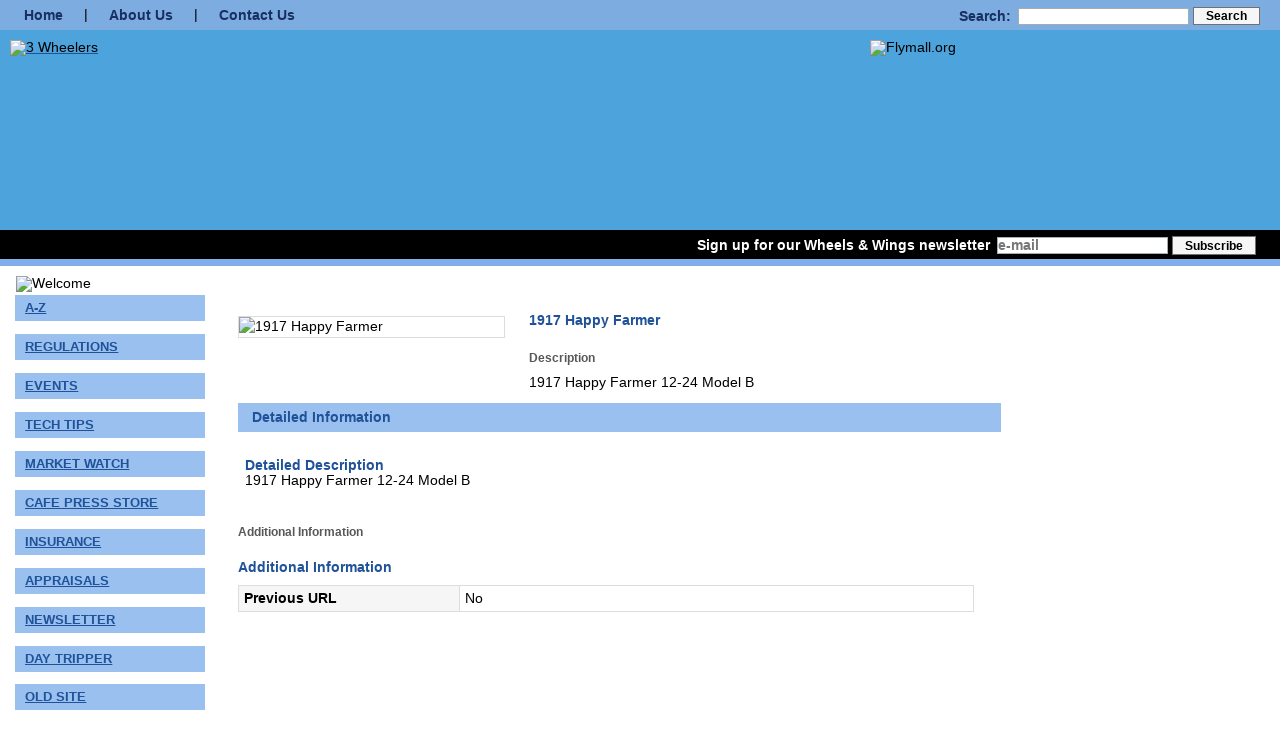

--- FILE ---
content_type: text/html; charset=UTF-8
request_url: https://3-wheelers.com/magento/index.php/a-z/h/1917-happy-farmer.html
body_size: 4339
content:
<!DOCTYPE html PUBLIC "-//W3C//DTD XHTML 1.0 Strict//EN" "http://www.w3.org/TR/xhtml1/DTD/xhtml1-strict.dtd">
<html xmlns="http://www.w3.org/1999/xhtml" xml:lang="en" lang="en">
<head>
<title>1917 Happy Farmer - H - A-Z - Flymall - Kraemer Aviation Services</title>
<meta http-equiv="Content-Type" content="text/html; charset=utf-8" />
<meta name="description" content="1917 Happy Farmer 12-24 Model B " />
<meta name="keywords" content="1917 Happy Farmer" />
<meta name="robots" content="INDEX,FOLLOW" />
<link rel="icon" href="https://3-wheelers.com/magento/skin/frontend/threewheelers/default/favicon.ico" type="image/x-icon" />
<link rel="shortcut icon" href="https://3-wheelers.com/magento/skin/frontend/threewheelers/default/favicon.ico" type="image/x-icon" />
<!--[if lt IE 7]>
<script type="text/javascript">
//<![CDATA[
    var BLANK_URL = 'https://3-wheelers.com/magento/js/blank.html';
    var BLANK_IMG = 'https://3-wheelers.com/magento/js/spacer.gif';
//]]>
</script>
<![endif]-->
<link rel="stylesheet" type="text/css" href="https://3-wheelers.com/magento/js/calendar/calendar-win2k-1.css" />
<link rel="stylesheet" type="text/css" href="https://3-wheelers.com/magento/skin/frontend/threewheelers/default/css/reset.css" media="all" />
<link rel="stylesheet" type="text/css" href="https://3-wheelers.com/magento/skin/frontend/threewheelers/default/css/styles.css" media="all" />
<link rel="stylesheet" type="text/css" href="https://3-wheelers.com/magento/skin/frontend/threewheelers/default/css/widgets.css" media="all" />
<link rel="stylesheet" type="text/css" href="https://3-wheelers.com/magento/skin/frontend/threewheelers/default/css/print.css" media="print" />
<script type="text/javascript" src="https://3-wheelers.com/magento/js/prototype/prototype.js"></script>
<script type="text/javascript" src="https://3-wheelers.com/magento/js/lib/ccard.js"></script>
<script type="text/javascript" src="https://3-wheelers.com/magento/js/prototype/validation.js"></script>
<script type="text/javascript" src="https://3-wheelers.com/magento/js/scriptaculous/builder.js"></script>
<script type="text/javascript" src="https://3-wheelers.com/magento/js/scriptaculous/effects.js"></script>
<script type="text/javascript" src="https://3-wheelers.com/magento/js/scriptaculous/dragdrop.js"></script>
<script type="text/javascript" src="https://3-wheelers.com/magento/js/scriptaculous/controls.js"></script>
<script type="text/javascript" src="https://3-wheelers.com/magento/js/scriptaculous/slider.js"></script>
<script type="text/javascript" src="https://3-wheelers.com/magento/js/varien/js.js"></script>
<script type="text/javascript" src="https://3-wheelers.com/magento/js/varien/form.js"></script>
<script type="text/javascript" src="https://3-wheelers.com/magento/js/varien/menu.js"></script>
<script type="text/javascript" src="https://3-wheelers.com/magento/js/mage/translate.js"></script>
<script type="text/javascript" src="https://3-wheelers.com/magento/js/mage/cookies.js"></script>
<script type="text/javascript" src="https://3-wheelers.com/magento/js/varien/product.js"></script>
<script type="text/javascript" src="https://3-wheelers.com/magento/js/calendar/calendar.js"></script>
<script type="text/javascript" src="https://3-wheelers.com/magento/js/calendar/calendar-setup.js"></script>
<!--[if lt IE 8]>
<link rel="stylesheet" type="text/css" href="https://3-wheelers.com/magento/skin/frontend/threewheelers/default/css/styles-ie.css" media="all" />
<![endif]-->
<!--[if lt IE 7]>
<script type="text/javascript" src="https://3-wheelers.com/magento/js/lib/ds-sleight.js"></script>
<script type="text/javascript" src="https://3-wheelers.com/magento/skin/frontend/base/default/js/ie6.js"></script>
<![endif]-->

<script type="text/javascript">
//<![CDATA[
optionalZipCountries = ["HK","IE","MO","PA"];
//]]>
</script>
<script type="text/javascript">//<![CDATA[
        var Translator = new Translate([]);
        //]]></script>    <link rel="shortcut icon" href="/favicon.ico" type="image/vnd.microsoft.icon"/>
      
    <!-- CSS -->
    <link href="/css/reset.css" type="text/css" rel="stylesheet" media="all" />    
    <link href="/css/flymall.css" type="text/css" rel="stylesheet" media="all" />
    
    <!-- Javascript -->
    <script type="text/javascript" src="/js/jquery-1.11.1.min.js"></script>
    <script type="text/javascript" src="/js/3wheelers.js"></script>
    
	<link rel="apple-touch-icon" sizes="120x120" href="/apple-touch-icon.png">
	<link rel="icon" type="image/png" sizes="32x32" href="/favicon-32x32.png">
	<link rel="icon" type="image/png" sizes="16x16" href="/favicon-16x16.png">
	<link rel="manifest" href="/site.webmanifest">
	<link rel="mask-icon" href="/safari-pinned-tab.svg" color="#5bbad5">
	<meta name="msapplication-TileColor" content="#da532c">
	<meta name="theme-color" content="#ffffff">    </head>
<body class=" catalog-product-view catalog-product-view product-1917-happy-farmer categorypath-a-z-h-html category-h">
<div id="page">

   <!-- HEADER -->
   <div id="header">
      <div id="topnav">
         <form id="search_form" action="/magento/index.php/catalogsearch/result/" method="get">
			<fieldset>
			    <label for="search">Search:</label>
			    <input id="search" type="text" name="q" value="" />
			    <button type="submit"><span>Search</span></button>
			</fieldset>
		</form>
         <a href="/">Home</a> |
         <a href="/about.html">About Us</a> |
         <a href="/contact.html">Contact Us</a>
      </div> 
         <div id="wheelsAndWingsLogoContainer">
           <div id="logo">
               <a href="/"><img src="/images/3wheelers.png" alt="3 Wheelers" style="width: 100%; max-width: 400px; padding: 10px;" /></a>
           </div>
           <div id="flymallLogo">
               <a href="https://flymall.org"><img src="/images/flymall.png" alt="Flymall.org" border="0" style="width: 100%; max-width: 400px; padding: 10px; float: right;"></a>
           </div>
         </div>
      <div id="sublogo">
         <div id="tagline">&nbsp;</div>
         <div id="day"></div>

	     <div id="signup">
	            <!-- Newsletter Sign up Form -->
	            <form action="https://flymall.us1.list-manage.com/subscribe/post?u=6746cf51eb3007670f7e8936d&amp;id=3b27047f76" method="post" id="mc-embedded-subscribe-form" name="mc-embedded-subscribe-form" class="validate" target="_blank">
	               <label for="EMAIL">Sign up for our Wheels &amp; Wings newsletter</label>
			       <input type="text" name="EMAIL" class="required email" id="mce-EMAIL" value="e-mail" size="20" maxlength="100" style="color: #777777;" onClick="clearSignup(this);" onFocus="clearSignup(this);" onBlur="fillSignup(this);">
    			   <button type="submit" name="subscribe" id="mc-embedded-subscribe"><span>Subscribe</span></button>
	            </form>
	     </div>
      </div>
   </div>
   

   <!-- MAIN SECTION -->   
   <div id="main" class="col2-left-layout">
      
  <table id="layoutTable">
  <tr>
    <td class="lefttd">
        	
      <!-- LEFT COLUMN -->
      <div id="leftcolumn">
	          <div id="welcome">
	            <img alt="Welcome" src="/images/navbar-top.jpg" width="187" height="32" />
	          </div>
	          
	    	          <div class="magento-left">
	           
	          </div>
	          
	          <div class="magento-left">
	          	          </div>
				
	          <!-- LEFT NAV -->
	          <div id="leftnav">
	          
	          	           

                            <div class="topLink oneClick">
       <div class="border-top">
         <div class="edge-tl"></div>
         <div class="edge-tr"></div>
       </div>
       <div class="name"><a href="/magento/index.php/a-z.html">A-Z</a></div>
       <div class="border-bottom">
          <div class="edge-bl"></div>
          <div class="edge-br"></div>
       </div>
    </div>

                            <div class="topLink oneClick">
       <div class="border-top">
         <div class="edge-tl"></div>
         <div class="edge-tr"></div>
       </div>
       <div class="name"><a href="/magento/index.php/regulations.html">Regulations</a></div>
       <div class="border-bottom">
          <div class="edge-bl"></div>
          <div class="edge-br"></div>
       </div>
    </div>
                        
                            <div class="topLink oneClick">
       <div class="border-top">
         <div class="edge-tl"></div>
         <div class="edge-tr"></div>
       </div>
       <div class="name"><a href="/events/">Events</a></div>
       <div class="border-bottom">
          <div class="edge-bl"></div>
          <div class="edge-br"></div>
       </div>
    </div>
            
                                    <div class="linkGroup">
                   <div class="topLink" id="m12" onClick="javascript:expand('m12');">
       <div class="border-top">
         <div class="edge-tl"></div>
         <div class="edge-tr"></div>
       </div>
       <div class="name">Tech Tips</div>
       <div class="border-bottom">
          <div class="edge-bl"></div>
          <div class="edge-br"></div>
       </div>
    </div>
               <div class="subLinks">
               <ul>
				 <li><a href="https://flymall.org/magento/index.php/catalogsearch/result/?q=aircrafttechtip">Aircraft</a></li>
				 <li><a href="https://flymall.org/magento/index.php/catalogsearch/result/?q=autotechtip">Automotive</a></li>
				 <li><a href="https://flymall.org/magento/index.php/catalogsearch/result/?q=enginetechtip">Engines
				 <li><a href="https://flymall.org/magento/index.php/catalogsearch/result/?q=motorcycletechtip">Motorcycles</a></li>
				 <li><a href="https://flymall.org/magento/index.php/catalogsearch/result/?q=sidecartechtip">Sidecars</a></li>
				 <li><a href="https://flymall.org/magento/index.php/catalogsearch/result/?q=lomaxtechtip">Lomax</a></li>
				 <li><a href="https://flymall.org/magento/index.php/catalogsearch/result/?q=uraltechtip">Ural</a></li>
				 <li><a href="https://flymall.org/magento/index.php/catalogsearch/result/?q=threewheelertechtip">Three Wheelers</a></li>
				 <li><a href="https://flymall.org/magento/index.php/catalogsearch/result/?q=morgantechtip">Morgan</a></li>
				 <li><a href="https://flymall.org/magento/index.php/catalogsearch/result/?q=boattechtip">Boating</a></li>
				 <li><a href="https://flymall.org/magento/index.php/catalogsearch/result/?q=bicycletechtip">Bicycles</a></li>
				 <li><a href="https://flymall.org/magento/index.php/catalogsearch/result/?q=hondatechtip">Honda</a></li>
				 <li><a href="https://flymall.org/magento/index.php/catalogsearch/result/?q=harleytechtip">Harley Davidson</a></li>
				 <li><a href="https://flymall.org/magento/index.php/catalogsearch/result/?q=atvtechtip">ATV</a></li>
				 <li><a href="https://flymall.org/magento/index.php/catalogsearch/result/?q=traintechtip">Model Trains</a></li>
				 <li><a href="https://flymall.org/magento/index.php/catalogsearch/result/?q=householdtechtip">Household</a></li>
				 <li><a href="https://flymall.org/magento/index.php/catalogsearch/result/?q=pettechtip">Pet Care</a></li>
               </ul>
               </div>
            </div>
			
                            <div class="topLink oneClick">
       <div class="border-top">
         <div class="edge-tl"></div>
         <div class="edge-tr"></div>
       </div>
       <div class="name"><a href="https://flymall.org/market-watch/">Market Watch</a></div>
       <div class="border-bottom">
          <div class="edge-bl"></div>
          <div class="edge-br"></div>
       </div>
    </div>
			
			                <div class="topLink oneClick">
       <div class="border-top">
         <div class="edge-tl"></div>
         <div class="edge-tr"></div>
       </div>
       <div class="name"><a href="https://www.cafepress.com/flymall/">Cafe Press Store</a></div>
       <div class="border-bottom">
          <div class="edge-bl"></div>
          <div class="edge-br"></div>
       </div>
    </div>
			
                        <div class="linkGroup">
                   <div class="topLink" id="m11" onClick="javascript:expand('m11');">
       <div class="border-top">
         <div class="edge-tl"></div>
         <div class="edge-tr"></div>
       </div>
       <div class="name">Insurance</div>
       <div class="border-bottom">
          <div class="edge-bl"></div>
          <div class="edge-br"></div>
       </div>
    </div>
               <div class="subLinks">
               <ul>
                  <li><a href="https://flymall.org/insurance/">General Information</a></li>                                                                        
                  <li><a href="https://flymall.org/insurance/quote.php">Quote</a></li>                                                                        
                  <li><a href="https://www.hagerty.com/">Hagerty</a></li>              
                  <li><a href="https://www.hagertyagent.com">Hagerty Agent</a></li>              
                  <li><a href="https://flymall.org/insurance/switch.php">Switch Broker</a></li>              
                  <li><a href="https://drive.google.com/drive/folders/1AZc-EsW3jBXTrnl4w48oQv_7RfSLeb3L">Employee Login</a></li>              
               </ul>
               </div>
            </div>
			
                            <div class="topLink oneClick">
       <div class="border-top">
         <div class="edge-tl"></div>
         <div class="edge-tr"></div>
       </div>
       <div class="name"><a href="https://flymall.org/aircraft/appraisals.html">Appraisals</a></div>
       <div class="border-bottom">
          <div class="edge-bl"></div>
          <div class="edge-br"></div>
       </div>
    </div>
            
                            <div class="topLink oneClick">
       <div class="border-top">
         <div class="edge-tl"></div>
         <div class="edge-tr"></div>
       </div>
       <div class="name"><a href="https://flymall.org/blog/">Newsletter</a></div>
       <div class="border-bottom">
          <div class="edge-bl"></div>
          <div class="edge-br"></div>
       </div>
    </div>

                            <div class="topLink oneClick">
       <div class="border-top">
         <div class="edge-tl"></div>
         <div class="edge-tr"></div>
       </div>
       <div class="name"><a href="https://flymall.org/magento/index.php/day-tripper.html">Day Tripper</a></div>
       <div class="border-bottom">
          <div class="edge-bl"></div>
          <div class="edge-br"></div>
       </div>
    </div>
            
			                <div class="topLink oneClick">
       <div class="border-top">
         <div class="edge-tl"></div>
         <div class="edge-tr"></div>
       </div>
       <div class="name"><a href="/old.html">Old Site</a></div>
       <div class="border-bottom">
          <div class="edge-bl"></div>
          <div class="edge-br"></div>
       </div>
    </div>
			              	            
	          <!-- End left nav-->
	          </div>
      <!-- End Left column -->    
      </div>
      
  
    </td>
    <td class="maintd">
        
      
      <!-- CONTENT (INSERT BELOW!) -->
      <div id="flycontent">
<div class="wrapper">
        <noscript>
        <div class="noscript">
            <div class="noscript-inner">
                <p><strong>JavaScript seem to be disabled in your browser.</strong></p>
                <p>You must have JavaScript enabled in your browser to utilize the functionality of this website.</p>
            </div>
        </div>
    </noscript>
    <div class="page">
        
        <div class="main-container col2-left-layout">
            <div class="main">
                            <div class="col-main">
                                        <script type="text/javascript">
    var optionsPrice = new Product.OptionsPrice([]);
</script>
<div id="messages_product_view"></div>
<div class="product-view">
    <div class="product-essential">

        <div class="product-img-box">
            

<p class="product-image">
    <img src="https://3-wheelers.com/magento/media/catalog/product/cache/1/image/265x/9df78eab33525d08d6e5fb8d27136e95/f/b/fb_img_1702026054647.jpg" alt="1917 Happy Farmer" title="1917 Happy Farmer" /></p>

<div class="more-views">
    <div class="pictures">
            <div style="float: left; padding: 0.25em;">
            <a href="#" onclick="popWin('https://3-wheelers.com/magento/index.php/catalog/product/gallery/id/938/image/2701/', 'gallery', 'width=300,height=300,left=50,top=50,location=no,status=yes,scrollbars=yes,resizable=yes'); return false;"><img src="https://3-wheelers.com/magento/media/catalog/product/cache/1/thumbnail/75x75/9df78eab33525d08d6e5fb8d27136e95/f/b/fb_img_1702026054647.jpg" width="75" height="75" alt="" title="" /></a>
        </div>
        </div>
</div>
        </div>

        <div class="product-shop">
            <div class="product-name">
                <h2>1917 Happy Farmer</h2>
            </div>

                                    
                                    
                            <div class="short-description std">
                    <h3>Description</h3>
                    1917 Happy Farmer 12-24 Model B                 </div>
                    </div>
        <div class="clearer"></div>
    </div>

    <div class="product-collateral clear">
                
                
                
                
                        
                        
                <div class='groupTitle'>Detailed Information</div><table class='productAttributeGroup'>           <tr><td>
           
                       <div class="productAttribute">
                <div class='productAttributeName'>Detailed Description</div>
                    <div class="std">
        1917 Happy Farmer 12-24 Model B     </div>
            </div>
                   
                                                                                                                                               
           </tr></td>
        </table>        
             
        
                    <div class="additional">
                <h3>Additional Information</h3>
                    <h2>Additional Information</h2>
    <table class="data-table" id="product-attribute-specs-table">
    <col width="30%" />
    <col width="70%" />
        <tr>
                <th class="label">Previous URL</th>
                <td class="data">No</td>
    </tr>
    </table>
<script type="text/javascript">decorateTable('product-attribute-specs-table')</script>
            </div>
                
                    </div>
</div>

<script type="text/javascript">
    var lifetime = 3600;
    var expireAt = Mage.Cookies.expires;
    if (lifetime > 0) {
        expireAt = new Date();
        expireAt.setTime(expireAt.getTime() + lifetime * 1000);
    }
    Mage.Cookies.set('external_no_cache', 1, expireAt);
</script>
                </div>
                
            </div>
         </div>
        <div class="footer">
</div>
            </div>
</div>
    </div>

        </td>       
      </tr> 
      </table>
   </div>
   
            	   		   	   	       	   	       	   	             
   <!-- FOOTER -->
   <div id="footer">
	   
   	   <div id="address">
   	   	Kraemer Aviation Services <br/>
   	   	21520 Blunt Road <br/> 
   	   	Germantown, MD 20876
   	   </div>
   	   <div id="phone">
   	   	Telephone: (301) 520-2109
   	   </div>
   	   
   	   <div id="socialmedia">Follow Flymall On
   	   	 <ul>
			<li><a href="https://www.facebook.com/flymall"><img src="/images/icons/facebook_32.png" alt="Facebook" width="32" height="32"/></a></li>
			<li><a href="https://twitter.com/flymall"><img src="/images/icons/twitter_32.png" alt="Twitter" width="32" height="32"/></a></li>
			<li><a href="https://www.youtube.com/profile?user=flymall#g/u"><img src="/images/icons/youtube_32.png" alt="YouTube" width="32" height="32"/></a></li>
			<li><a href="https://www.flickr.com/photos/flymall/collections"><img src="/images/icons/flickr_32.png" alt="Flickr" width="32" height="32"/></a></li>
	     </ul>
   	   </div>
   	   
   	   <div id="copyright">
   	   Copyright &copy; 2009-2024, Kraemer Aviation Services  
   	   </div>
   	   <div id="termsAndConditions">
   	   <a href="https://drive.google.com/drive/u/1/folders/1fj6GjELlHT2VCsQdAe1sedkxH0v5LLX6">Employee Login</a><br/><br/>
   	   <a href="/terms.html">Terms &amp; Conditions</a>
   	   </div>
   </div>
</div>

<!-- Google tag (gtag.js) -->
<script async src="https://www.googletagmanager.com/gtag/js?id=G-9W1Z0V2562"></script>
<script>
  window.dataLayer = window.dataLayer || [];
  function gtag(){dataLayer.push(arguments);}
  gtag('js', new Date());

  gtag('config', 'G-9W1Z0V2562');
</script>
</body>
</html>


--- FILE ---
content_type: text/css
request_url: https://3-wheelers.com/magento/skin/frontend/threewheelers/default/css/reset.css
body_size: 259
content:

/* Tools */
.nobr         { white-space:nowrap !important; }
.wrap         { white-space:normal !important; }
.a-left       { text-align:left !important; }
.a-center     { text-align:center !important; }
.a-right      { text-align:right !important; }
.v-top        { vertical-align:middle; }
.v-middle     { vertical-align:middle; }
.f-left,
.left         { float:left !important; }
.f-right,
.right        { float:right !important; }
.f-none       { float:none !important; }
.f-fix        { float:left; width:100%; }
.no-display   { display:none; }
.no-margin    { margin:0 !important; }
.no-padding   { padding:0 !important; }
.no-bg        { background:none !important; }

/* Forms */
form          { display:inline; }
fieldset      { border:0; }
legend        { display:none; }

/* Content */
address       { font-style:normal; }
cite          { font-style:normal; }
q,
blockquote    { quotes:none; }
q:before, 
q:after       { content:''; }
small,big     { font-size:1em; }
sup           { font-size:1em; vertical-align:top; }


--- FILE ---
content_type: text/javascript
request_url: https://3-wheelers.com/js/3wheelers.js
body_size: 6926
content:
jQuery.noConflict();

jQuery(document).ready(function() {
	// Set_day('day');
	collapseAll();
});

function expand(selectedItem) {
	collapseAll();
	// alert(jQuery('#' + selectedItem + ' ~ .subLinks'));
	jQuery('#' + selectedItem + ' ~ .subLinks').css("display", "block");
}

function collapseAll() {
	jQuery('.subLinks').css('display', 'none');
}

function Set_day(id) {
	var today = new Date();
	var m = today.getMonth();
	var d = today.getDate();
	var y = today.getFullYear();
	var monthnames = new Array('January', 'February', 'March', 'April', 'May',
			'June', 'July', 'August', 'September', 'October', 'November',
			'December');
	if (document.getElementById(id) != null) {
		document.getElementById(id).innerHTML = monthnames[m] + "  " + d + ", "
				+ y;
	}
}

function confirm_del() {
	var reply = confirm("This will permanantly delete this record! You can't restore it in future.");

	if (reply) {
		return true;
	} else {
		return false;
	}
}

function makeAddress(user, domain) {
	var label = user + '@' + domain;
	makeAddressWithLabel(user, domain, label);
}

function makeAddressWithLabel(user, domain, label) {
	var address = user + '@' + domain;
	document.write('<a href=\"mailto:' + address + '\">' + label + '</a>');
}

function makeAddressAndSubject(user, domain, subject, label) {
	var address = user + '@' + domain;
	document.write('<a href=\"mailto:' + address + '?subject=Resume for '
			+ subject + '\">' + label + '</a>');
}

function popUpImg(url, pageWidth, pageHeight) {
	var args = "width=" + (pageWidth + 20) + ",height=" + (pageHeight + 10)
			+ "";
	var date = new Date();
	var now = date.getTime();
	var name = (now).toString(10);

	_w = window.open('', name, args);
	_w.document.open();
	_w.document.write("<html>\n<head><title>Viewing " + url + "</title>\n");
	_w.document.write("<meta http-equiv='imagetoolbar' content='no'>\n");
	_w.document
			.write("<link href='screen_a.css' type='text/css' rel='stylesheet'  media='screen' />\n");
	_w.document.write("<script language='javascript'><!--\n");
	_w.document.write("var i=0;\n");
	_w.document.write("function resize() {\n");
	_w.document.write("if (navigator.appName == 'Netscape') i=40;\n");
	_w.document
			.write("if (document.images[0]) window.resizeTo(document.images[0].width +30, document.images[0].height+100-i);\n");
	_w.document.write("self.focus();\n");
	_w.document.write("}\n");
	_w.document.write("//--></script></head>\n");
	_w.document.write("<body onload='resize();'>\n");
	_w.document
			.write("<table width='100%' border='0' cellpadding='0' cellspacing='0' style='height: 100%'>\n");
	_w.document
			.write("<tr><td><a href='javascript:window.close()' class='popup'>Close window</a></td></tr>\n");
	_w.document.write("<tr>\n<td align='center' valign='middle'>\n");
	_w.document.write("<a href='javascript:window.close()'><img src='" + url
			+ "' alt='Click to close' border='0' /></a>\n");
	_w.document.write("</td></tr></table>\n");
	_w.document.write("</body>\n</html>");
	_w.document.close();
}

opera = (navigator.userAgent.indexOf('Opera') >= 0) ? true : false;
ie = (document.all && !opera) ? true : false;
dom = (document.getElementById && !ie && !opera) ? true : false;

var expiration = new Date();
expiration.setTime(expiration.getTime() + 3600 * 3600 * 3600);

function doPreview(param1, param2) {

	if (dom) {
		var src = document.getElementById(param1).value;
	} else if (ie) {
		var src = document.all[param1].value;
	}

	if (src.charAt(1) == ":")
		src = "file:/" + src;

	if (dom) {
		document.getElementById(param2).src = src;
	} else if (ie) {
		document.all[param2].src = src;
	}

}

function doPreview1(param1, param2) {

	if (dom) {
		document.getElementById(param2).src = param1;
	} else if (ie) {
		document.all[param2].src = param1;
	}

}

function showtranscript(elemId, displayValue) {
	if (dom) {

		if (displayValue) {
			if (document.getElementById(elemId)) {
				document.getElementById(elemId).style.display = displayValue;
			}
			return 0;
		}

		if (document.getElementById(elemId).style.display == "none") {
			document.getElementById(elemId).style.display = "block";
		} else if (document.getElementById(elemId).style.display == "block") {
			document.getElementById(elemId).style.display = "none";
		}

	} else if (ie) {

		if (displayValue) {
			if (document.all[elemId]) {
				document.all[elemId].style.display = displayValue;
			}
			return 0;
		}

		if (document.all[elemId].style.display == "block") {
			document.all[elemId].style.display = "none";
		} else if (document.all[elemId].style.display == "none") {
			document.all[elemId].style.display = "block";
		}

	}
}

function display(cookie_name, id) {
	var template_category_cookie;

	template_category_cookie = GetCookie(cookie_name);

	if (template_category_cookie) {
		SetCookie(cookie_name, "1", expiration, "", "", "")
		showtranscript(id, 'block');
	} else {
		SetCookie(cookie_name, "", expiration, "", "", "")
		showtranscript(id, 'none');
	}

	return true;
}

function onCookieChange(cookie_name, id) {
	if (dom) {
		if (document.getElementById(id).style.display == "none") {
			SetCookie(cookie_name, "", expiration, "", "", "")
		} else if (document.getElementById(id).style.display == "block") {
			SetCookie(cookie_name, "1", expiration, "", "", "")
		}

	} else if (ie) {

		if (document.all[id].style.display == "block") {
			SetCookie(cookie_name, "1", expiration, "", "", "")
		} else if (document.all[id].style.display == "none") {
			SetCookie(cookie_name, "", expiration, "", "", "")
		}

	}
}

function SetCookie(name, value, expires, path, domain, secure) {

	var mycookie = name + "=" + escape(value);
	var myexpires = new Date();
	myexpires.setTime(myexpires.getTime() + 5000);
	mycookie = mycookie + "; myexpires=" + myexpires.toGMTString();
	document.cookie = mycookie;
}

function GetCookie(name) {
	var arg = name + "=";
	var alen = arg.length;
	var clen = document.cookie.length;
	var i = 0;

	while (i < clen) {
		var j = i + alen;
		if (document.cookie.substring(i, j) == arg)
			return getCookieVal(j);
		i = document.cookie.indexOf(" ", i) + 1;
		if (i == 0)
			break;
	}

	return null;
}

function getCookieVal(offset) {
	var endstr = document.cookie.indexOf(";", offset);
	if (endstr == -1)
		endstr = document.cookie.length;
	return unescape(document.cookie.substring(offset, endstr));
}

function clearSignup(field) {
	var defaultText = "e-mail";

	if (field != null && jQuery(field).attr("value") == defaultText) {
		jQuery(field).attr("value", "");
		jQuery(field).css("color", "#333333");
	}
}

function fillSignup(field) {
	var defaultText = "e-mail";

	if (field != null
			&& (jQuery(field).attr("value") == null || jQuery(field).attr(
					"value") == "")) {
		jQuery(field).attr("value", defaultText);
		jQuery(field).css("color", "#777777");
	}
}
